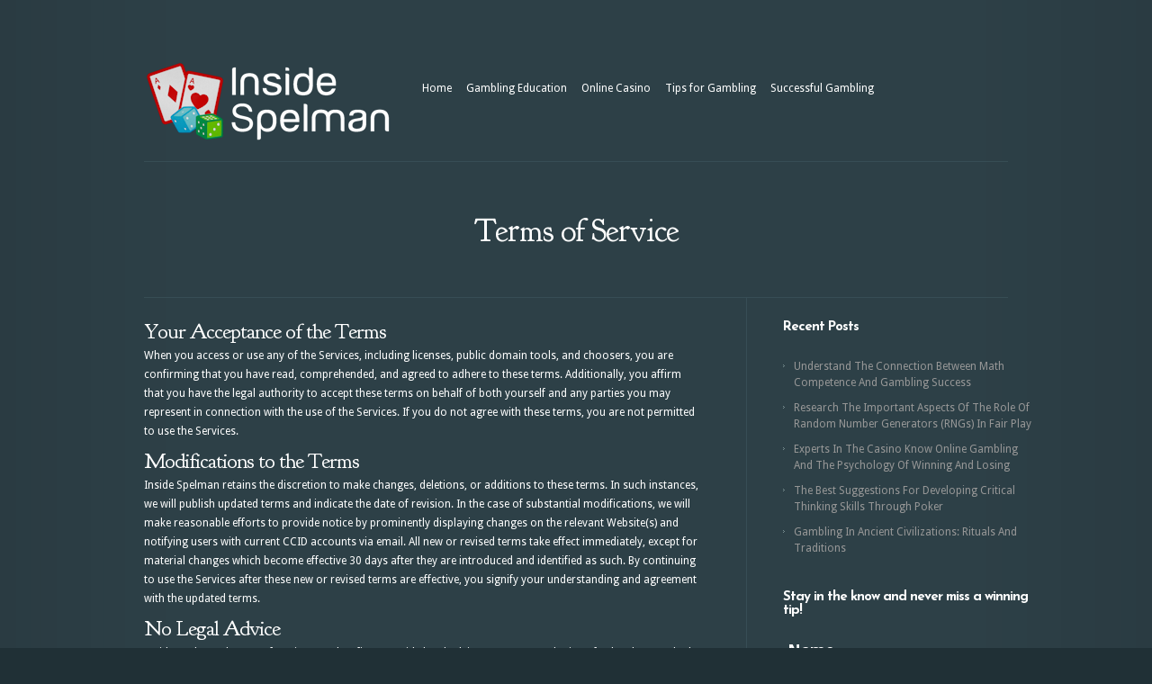

--- FILE ---
content_type: text/css
request_url: http://www.insidespelman.com/wp-content/themes/Modest/style.css
body_size: 5189
content:
/*
Theme Name: Modest
Theme URI: http://www.elegantthemes.com/gallery/
Version: 3.9.7
Description: 2 Column theme from Elegant Themes
Author: Elegant Themes
Author URI: http://www.elegantthemes.com
*/


/*------------------------------------------------*/
/*-----------------[RESET]------------------------*/
/*------------------------------------------------*/

/* http://meyerweb.com/eric/tools/css/reset/ */
/* v1.0 | 20080212 */

html, body, div, span, applet, object, iframe,
h1, h2, h3, h4, h5, h6, p, blockquote, pre,
a, abbr, acronym, address, big, cite, code,
del, dfn, em, font, img, ins, kbd, q, s, samp,
small, strike, strong, sub, sup, tt, var,
b, u, i, center,
dl, dt, dd, ol, ul, li,
fieldset, form, label, legend { margin: 0; padding: 0; border: 0; outline: 0; font-size: 100%; vertical-align: baseline; background: transparent; }

body { line-height: 1; }
ol, ul { list-style: none; }
blockquote, q {	quotes: none; }

blockquote:before, blockquote:after,q:before, q:after { content: ''; content: none; }

/* remember to define focus styles! */
:focus { outline: 0; }

/* remember to highlight inserts somehow! */
ins { text-decoration: none; }
del { text-decoration: line-through; }

/* tables still need 'cellspacing="0"' in the markup */
table { border-collapse: collapse; border-spacing: 0; }


/*------------------------------------------------*/
/*-----------------[BASIC STYLES]-----------------*/
/*------------------------------------------------*/

body { line-height: 18px; font-family: 'Droid Sans', arial, serif; font-size: 12px; color: #3c3c3c; background: url(images/footer-bg.png); min-width: 960px; }

a { text-decoration: none; color: #00b7f3; }
a:hover { text-decoration: underline; }
.clear { clear: both; }
.ui-tabs-hide { display: none; }
br.clear { margin: 0px; padding: 0px; }

h1, h2, h3, h4, h5, h6 { padding-bottom: 5px; color: #808080; letter-spacing: -1px; line-height: 1em; font-weight: normal; font-family: 'Goudy Bookletter 1911', Georgia, serif; }
h1 a, h2 a, h3 a, h4 a, h5 a, h6 a { color: #808080; }
h1 { font-size: 30px; }
h2 { font-size: 24px; }
h3 { font-size: 22px; }
h4 { font-size: 18px; }
h5 { font-size: 16px; }
h6 { font-size: 14px; }
p { padding-bottom: 10px; /*line-height: 24px;*/ }
strong { font-weight: bold; color: #1c1c1c; }
cite, em, i { font-style: italic; }
pre, code { font-family: Courier New, monospace; margin-bottom: 10px; }
ins { text-decoration: none; }
sup, sub { height: 0; line-height: 1; position: relative; vertical-align: baseline; }
sup { bottom: 0.8em; }
sub { top: 0.3em; }
dl { margin: 0 0 1.5em 0; }
dl dt { font-weight: bold; }
dd  { margin-left: 1.5em;}
blockquote  { margin: 1.5em; padding: 1em; color: #666666; background: #e6e6e6; font-style: italic; border: 1px solid #dcdcdc; }
	blockquote p { padding-bottom: 0px; }

input[type=text],input.text, input.title, textarea, select { background-color:#fff; border:1px solid #bbb; padding: 2px; color: #4e4e4e; }
input[type=text]:focus, input.text:focus, input.title:focus, textarea:focus, select:focus { border-color:#2D3940; color: #3e3e3e; }
input[type=text], input.text, input.title, textarea, select { margin:0.5em 0; }
textarea { padding: 4px; }

img#about-image { float: left; margin: 3px 8px 8px 0px; }

.clearfix:after { visibility: hidden; display: block; font-size: 0; content: " "; clear: both; height: 0; }
* html .clearfix             { zoom: 1; } /* IE6 */
*:first-child+html .clearfix { zoom: 1; } /* IE7 */

/*------------------------------------------------*/
/*---------------[MAIN LAYOUT INFO]---------------*/
/*------------------------------------------------*/

.right-shadow { background: #ffffff url(images/right-shadow.png) repeat-y top right; }
	.left-shadow { background:url(images/left-shadow.png) repeat-y top left; }
		.container { text-align: left; margin: 0 auto; width: 960px; position: relative; }
			#header { border-bottom: 1px solid #efefef; margin-bottom: 66px; padding-top: 70px;}
				#logo { float: left; margin-bottom: 22px; margin-right: 26px; }
				ul#top-menu { float: left; margin-top: 10px; }
				#icons { float: right; margin-top: 17px; }
					#icons span  { font-family: 'Josefin Sans', arial, serif; color: #a8a8a8; font-size: 14px; float: left; }
					#et-social-icons { float: right; padding-left:23px; padding-top: 4px; }
						#et-social-icons a { padding-left:5px; }
			#quote { margin-bottom: 61px; text-align: center; }
				p#quote-1 { font-family: 'Goudy Bookletter 1911', arial, serif; font-size: 36px; color: #1d1d1d; }
					span.tagline-quote { color: #b39d9b; }
				p#quote-2 { font-family: 'Josefin Sans', arial, serif; font-size: 30px; color: #979797; }
			#featured { margin-bottom: 56px; }
			#blurbs { margin-bottom:67px; }
				.blurb { margin-right: 96px; width: 256px; float:left; }
				.blurb.last { width: 256px; }
					.blurb h3.title  { font-family: 'Josefin Sans', arial, serif; font-weight:bold; font-size: 15px; text-align: center; padding-bottom: 10px; border-bottom: 1px solid #efefef; margin-bottom: 10px; }
						.blurb h3.title a { color: #000000; text-decoration: none; }
					.blurb p { line-height: 21px; }
					.blurb ul { font-style: italic; font-family: Georgia, serif; color: #758b8d; font-size:12px; line-height: 24px; padding-left: 35px;}
						.blurb ul li { background:url(images/custom-bg.png) no-repeat 0px 7px; padding-left:21px;}
					.thumb { display:block; float:left; position:relative; margin-top: 6px; margin-right: 23px; margin-bottom:25px; }
						.thumb a { display: block; }
						.item-image { margin-top:6px; margin-left:6px; background: #000; }
						.thumb span.overlay { background:url(images/box-overlay.png) no-repeat;	display:block; height:68px; left:0px; position:absolute; top:0px; width:68px; }
						.thumb .zoom-icon { background: url(images/zoom-icon.png) no-repeat; position: absolute; top: 21px; left: 21px; width: 25px; height: 27px; display: none; }
		#call-to-action { border-top: 1px solid #efefef; }
			#call-to-action p { font-family: 'Josefin Sans', arial, serif; color: #979797; font-size: 24px; text-align: center; padding-bottom: 25px; padding-top: 18px;  }
				a.learn-more { font-family: 'Goudy Bookletter 1911', arial, serif; font-size: 24px; color: #758b8d; text-decoration:none; float:right; padding-top:5px; }
			span#down-arrow { background:url(images/down-arrow.png) no-repeat; display: block; height: 16px; width: 33px; position: absolute; left: 49%; bottom: -16px; }


			#category-name { margin-bottom: 51px; text-align: center; margin-top: -8px; }
				h1.category-title { font-size: 36px; color: #1d1d1d; }
					span.tagline-quote { color: #b39d9b; }
				p.description { font-family: 'Josefin Sans', arial, serif; font-size: 30px; color: #979797; }
			#left-area { border-top: 1px solid #efefef; width: 669px; float:left; border-right: 1px solid #efefef; padding-bottom: 15px; }
			#sidebar { width: 290px; float:left; border-top: 1px solid #efefef; }
				.post { padding:25px 50px 25px 0px; }
					.post p { line-height:21px; }
					.post-thumbnail { display:block; float:left; position:relative; margin: 4px 24px 7px 0; width: 200px; height: 200px; }
						.post-thumb { margin-top:6px; margin-left:6px; }
						span.post-overlay { background:url(images/post-overlay.png) no-repeat;
display:block; height:200px; left:0px; position:absolute; top:0px; width:200px; }
					h2.title { font-size: 30px; }
						h2.title a { color: #1d1d1d; text-decoration: none; }
						.post p.meta-info { padding-bottom:14px; font-family: 'Josefin Sans', arial, serif; font-size: 18px; color: #979797; }
							.post p.meta-info a { color: #979797; text-decoration: none; }
							.post p.meta-info a:hover { color: #1d1d1d; }

	a.readmore { background: url("images/readmore.png") no-repeat scroll right bottom; display: block; height: 24px; line-height: 25px; padding-right: 10px; float: right; color: #7e9294; cursor: pointer; text-shadow: none; }
		a.readmore span { background: url("images/readmore.png") no-repeat; display: block; height: 24px; padding-left: 10px; font-size: 11px; }
	a.readmore:hover { text-decoration: none; color: #000; }

	.single p.description { font-size: 24px; }
		.single p.description a { color: #979797; }
		.single p.description a:hover { color: #000; text-decoration: none; }

	.fullwidth #left-area { border-right: none; width: 960px; }

	.post ul, .comment-content ul { list-style-type: disc; padding: 10px 0px 10px 20px; }
		.post ol, .comment-content ol { list-style-type: decimal; list-style-position: inside; padding: 10px 0px 10px 2px; }
			.post ul li ul, .post ul li ol, .comment-content ul li ul, .comment-content ul li ol { padding: 2px 0px 2px 20px; }
			.post ol li ul, .post ol li ol, .comment-content ol li ul, .comment-content ol li ol  { padding: 2px 0px 2px 35px; }

/*------------------------------------------------*/
/*---------------[DROPDOWN MENU]------------------*/
/*------------------------------------------------*/

ul#top-menu a { font-size:12px; color: #1d1d1d; text-decoration: none; padding: 8px 7px 7px; border: 1px solid transparent; }
	ul#top-menu > li.sfHover > a { border: 1px solid #efefef; border-bottom: none; }
	ul#top-menu > li.current_page_item > a { color: #758b8d !important; font-style: italic; font-family: Georgia, serif; }
	ul#top-menu ul a, ul#top-menu ul a:hover { border: none; }

	ul#top-menu a:hover { color: #939393; }

ul#top-menu ul { width: 189px; background: #fff; border: 1px solid #efefef; top: 34px !important; padding: 10px 8px 10px 20px; z-index: 9999px; display: none; -moz-box-shadow: 1px 1px 2px rgba(0, 0, 0, 0.1); -webkit-box-shadow: 1px 1px 2px rgba(0, 0, 0, 0.1); box-shadow: 1px 1px 2px rgba(0, 0, 0, 0.1); }
	ul#top-menu ul li { padding: 8px 0; background: url(images/dropdown-bullet.png) no-repeat 0px 15px; }
		ul#top-menu ul li a { padding: 0px 0px 0px 12px; width: 160px; }

		ul#top-menu li:hover ul ul, ul#top-menu li.sfHover ul ul { top: -12px !important; left: 197px !important; }

/*------------------------------------------------*/
/*--------------[FEATURED SLIDER]-----------------*/
/*------------------------------------------------*/

#featured { position: relative; height: 340px; }
	#featured .slide { position: absolute; top: 20px; left: 300px; z-index: 1; opacity: 0; width: 354px; }
		#featured .active-block { top: 0; left: 246px; z-index: 3; width: 462px; }
		#featured .next-block, #featured .prev-block { top: 35px; z-index: 2; }
		#featured .next-block { left: 575px; }
		#featured .prev-block { left: 20px; }
		#featured .active-block, #featured .prev-block, #featured .next-block { opacity: 1; }
		.shadow-left, .shadow-right { position: absolute; top: 35px; height: 234px; display: none; }
		.shadow-left { left: -29px; width: 29px; background: url(images/active-left-shadow.png) no-repeat; }
		.shadow-right { right: -21px; width: 21px; background: url(images/active-right-shadow.png) no-repeat; }

		a.featured-link { text-indent: -9999px; width: 61px; height: 71px; background: url(images/featured_active_link.png) no-repeat; position: absolute; right: -28px; top: 118px; display: none; z-index: 1000; }

		.featured-title { position: absolute; bottom: 115px; width: 441px; left: 0; text-align: center; padding: 0 10px 26px; font-size: 30px; color: #fff; text-shadow: 1px 1px 1px rgba(0,0,0,0.5); background: url(images/featured-title-bg.png) no-repeat bottom center; display: none; }
		#featured .description { background: url(images/description-bg.png) no-repeat; width: 411px; height: 86px; position: absolute; bottom: 0px; left: 1px; padding: 26px 25px 0; color: #fff; text-shadow: 1px 1px 1px rgba(0,0,0,0.5); line-height: 20px; display: none; }
		.featured-title, #featured .description { cursor: pointer; }

		#featured .active-block .shadow-left, #featured .active-block .shadow-right, #featured .active-block .featured-title, #featured .active-block .description { display: block; }

		#featured a.main { display: block; }

		img.bottom-shadow { position: absolute; bottom: -7px; left: 0; }
		#featured .active-block img.bottom-shadow { bottom: -10px; }

		.gotoslide { position: absolute; top: 0; left: 0; background: url(images/next-slide-overlay.png); width: 354px; height: 234px; display: none; }
		.gotoslide span { position: absolute; top: 97px; display: block; width: 33px; height: 40px; }
				#featured .next-block .gotoslide span { background: url(images/featured-arrow.png) no-repeat; right: 99px; }
				#featured .prev-block .gotoslide span { background: url(images/featured-arrow-left.png) no-repeat; left: 99px; }

/*------------------------------------------------*/
/*-------------------[COMMENTS]-------------------*/
/*------------------------------------------------*/

h3#comments, #reply-title span { background: url(images/comment-title-bg.png) repeat-x 0px 17px; text-align: center; font-size: 30px; color: #000; margin-bottom: 50px; }
	#reply-title span { display: block; }
	h3#comments span { background: #fff; padding: 0 20px; }

.comment-body { position: relative; padding: 0 50px 15px 88px; }
	.avatar-container { position: absolute; top: 3px; left: 0; padding: 6px 0 0 6px; width: 63px; height: 63px; }
		.avatar-overlay { position: absolute; top:0; left: 0; background: url(images/avatar-overlay.png) no-repeat; display: block; width: 68px; height: 68px; }

.comment ul.children { margin-left: 88px; }
	.comment-meta { color: #979797; font-family: 'Josefin Sans', Georgia, serif; font-size: 15px; font-weight: bold; padding-bottom: 11px;  }
		span.fn, span.fn a { color: #1d1d1d; }
			span.fn a:hover { color: #000; text-decoration: none; }

	.reply-container { background: url("images/readmore.png") no-repeat scroll right bottom; display: block; height: 24px; line-height: 25px; padding-right: 10px; float: right; cursor: pointer; text-shadow: none; }
		.reply-container a { background: url("images/readmore.png") no-repeat; display: block; height: 24px; padding-left: 10px; font-size: 11px; color: #7e9294; }
	.reply-container a:hover { text-decoration: none; color: #000; }

#commentform textarea#comment { width: 96%; }
	#commentform input[type=text] { width: 38%; }

	li.comment #respond textarea { width: 94% !important; }
	li.comment #respond input[type=text] { width: 48% !important; }

#respond h3#comments { margin-bottom: 20px; }

/*------------------------------------------------*/
/*---------------------[FOOTER]-------------------*/
/*------------------------------------------------*/

#footer { background: url(images/footer-bg.png); }
	#footer .right-shadow { background-color: transparent; }
		#footer-top { background: url(images/footer-top-bg.png) repeat-x;  }
			#footer-widgets { background: url(images/footer-widgets-bg.png) repeat-x bottom left; width: 960px; padding-top: 62px; }
				.footer-widget { width: 266px; margin-right: 80px; float: left; margin-bottom: 20px; }
				.last { margin-right: 0px; }
					h4.widgettitle { font-family: 'Josefin Sans', arial, serif; color: #758b8d; font-size: 15px; padding-bottom: 18px; font-weight: bold;}
					#footer-logo { margin-top: -18px; }
						#footer-logo span { padding-left: 15px; color: #758b8d; font-style: italic; font-family: Georgia, serif; text-shadow: 1px 1px 1px #fff; font-size: 11px; }
					.footer-widget .thumb { display:block; float:left; position:relative; margin-top: 6px; margin-right: 19px; margin-bottom:12px; }
					.footer-widget { line-height: 21px; color: #a6a6a6; text-shadow: 1px 1px 1px #fff; }
						.footer-widget a { color: #a6a6a6; text-shadow: 1px 1px 1px #fff; }
						.footer-widget a:hover { color: #111; text-decoration: none; }
					.footer-widget ul { margin-bottom:8px;  }
						.footer-widget ul ul { margin-bottom:0; }
							.footer-widget ul li { background:url(images/footer-bullet.png) no-repeat 0 7px; padding:0px 0 10px 13px; }
							.footer-widget ul li ul { margin:0 0 -3px; padding:5px 0 0 7px; }
			#footer-bottom {clear: both; padding-bottom: 28px; padding-top: 26px; }
				ul.bottom-nav li {float: left; font-size: 12px; padding-right: 19px; }
					ul.bottom-nav li a {color:#7a7a7a; text-shadow: 1px 1px 1px #fff;}
					ul.bottom-nav li a:hover {text-decoration: none; color: #acacac; }
				p#copyright { float:right; font-size:12px; color:#7a7a7a; text-shadow: 1px 1px 1px #fff; }
					p#copyright a { font-style: italic; color:#758b8d; font-family: Georgia, serif; }


/*------------------------------------------------*/
/*--------------------[SIDEBAR]-------------------*/
/*------------------------------------------------*/

.widget { width: 280px; position: relative; padding: 25px 25px 8px 40px; }
	.widget h4.widgettitle { font-family: 'Josefin Sans', arial, serif; color: #1b1b1b; font-size: 15px; font-weight: bold; padding: 0 0 22px 0; }
		.widget ul li { background:url(images/footer-bullet.png) no-repeat 0px 12px; padding: 5px 0 5px 12px; display: block; }
			.widget ul li a { color:#979797; text-shadow: none; text-decoration: none; }
				.widget ul li a:hover { color:#767676; }


/*------------------------------------------------*/
/*------------[CAPTIONS AND ALIGNMENTS]-----------*/
/*------------------------------------------------*/

div.post .new-post .aligncenter, .aligncenter { display: block; margin-left: auto; margin-right: auto; }
.wp-caption { border: 1px solid #ddd; text-align: center; background-color: #f3f3f3; padding-top: 4px; margin-bottom: 10px; }
.wp-caption.alignleft { margin: 0px 10px 10px 0px; }
.wp-caption.alignright { margin: 0px 0px 10px 10px; }
.wp-caption img { margin: 0; padding: 0; border: 0 none; }
.wp-caption p.wp-caption-text { font-size: 11px; line-height: 17px; padding: 0 4px 5px; margin: 0; }
.alignright { float: right; }
.alignleft { float: left }
img.alignleft { display:inline; float:left; margin-right:15px; }
img.alignright { display:inline; float:right; margin-left:15px; }


/*------------------------------------------------*/
/*---------------[DEFAULT DROPDOWN SETTINGS]---*/
/*------------------------------------------------*/

.nav ul { position:absolute; top:-999em; background-position: bottom; background-repeat: no-repeat; z-index: 10; }
.nav li { float:left; position:relative; }
.nav a { display:block; float: left; }
	.nav li:hover ul, ul.nav li.sfHover ul { left:0px; top:50px; }
	.nav li:hover li ul, .nav li.sfHover li ul { top:-999em; }
		.nav li li:hover ul, ul.nav li li.sfHover ul { left:192px; top:0px; }
	.nav li:hover ul, .nav li li:hover ul { top: -999em; }
	.nav li li {	display: block;	padding: 0px; float: left; height: auto !important; }
	.nav li ul { width: 191px; z-index:1000; }
		.nav li li a:link, .nav li li a:visited {	display: block; height: auto; float: left; }
		.nav li:hover { visibility: inherit; /* fixes IE7 'sticky bug' */ }


/*------------------------------------------------*/
/*-----------------[WP CALENDAR]-----------------*/
/*------------------------------------------------*/
#wp-calendar { empty-cells: show; margin: 10px auto 0; width: 240px;	}
	#wp-calendar a { display: block; text-decoration: none; font-weight: bold; }
		#wp-calendar a:hover { text-decoration: underline; }
	#wp-calendar caption {	text-decoration: none; font: bold 13px Arial, Sans-Serif; }
	#wp-calendar td {	padding: 3px 5px; color: #9f9f9f; }
		#wp-calendar td#today { color: #000; }
	#wp-calendar th {	font-style: normal;	text-transform: capitalize;	padding: 3px 5px; }
		#wp-calendar #prev a, #wp-calendar #next a { font-size: 9pt; }
		#wp-calendar #next a { padding-right: 10px; text-align: right; }
		#wp-calendar #prev a { padding-left: 10px; text-align: left; }

/*------------------------------------------------*/
/*-------------------[PAGE NAVI]------------------*/
/*------------------------------------------------*/
.pagination { overflow: hidden; padding: 15px 12px 0px; }

.wp-pagenavi { position: relative; text-align: right; padding: 0 50px 30px 0; }

a.readmore:hover, #sidebar div.custom-sidebar-block ul.control li a:hover, ul#cats-menu li a:hover, ul#page-menu li a:hover, div#slider-control div.featitem h2 a  { text-decoration: none; }

.js #feat-content, .js div#from-blog div.entries {display: none;}

.foursixeight { margin: 0px 0px 15px 84px;}

.nav ul li, .nav ul a { float: left; }
#footer .nobg { background: none !important; }
#trackbacks h3#comments { background: none; }
.fullwidth #et_pt_gallery { width: 995px; }

.post img { max-width: 100%; height: auto; }

#comment-wrap .navigation { padding: 10px 53px 10px 0; }
	.nav-previous { float: left; }
	.nav-next { float: right; }
h3#reply-title small { display: block; }
	h3#reply-title small a { font-size: 12px; letter-spacing: 0px; }

#commentform input[type=text] { width: 40%; display: block; padding: 5px; }
#commentform textarea#comment { width: 91%; }
.commentlist #respond textarea#comment { width: 96% !important; }
.commentlist #respond input[type=text] { width: 40%; display: block; padding: 5px; }
.comment_navigation_top, .comment_navigation_bottom { padding: 12px 0; }
.et_embedded_videos { display: none !important; }

.js #featured { background: url(images/ajax-loader.gif) no-repeat center 40%; }
	.js #featured .slide { display: none; }

#et_pt_gallery img { height: 136px; }


--- FILE ---
content_type: text/css
request_url: http://www.insidespelman.com/wp-content/themes/Modest/style-Blue.css
body_size: 735
content:
body { color: #ffffff; background: #203036; }
h1,h2,h3,h4,h5,h6 { color: #fff; }
	.right-shadow { background: #2d4047 url(images/blue/right-shadow.png) repeat-y top right; }
		.left-shadow { background:url(images/blue/left-shadow.png) repeat-y top left; }
			#header { border-bottom: 1px solid #374d55; }
				p#quote-1 { color: #ffffff; }
					span.tagline-quote { color: #ffffff; }
					.blurb h3.title  { border-bottom: 1px solid #374d55; color: #758b8d; }
						.thumb span.overlay { background:url(images/blue/box-overlay.png) no-repeat; }
			#call-to-action { border-top: 1px solid #374d55; }
				#call-to-action p { color: #fefefe; }
				span#down-arrow { background:url(images/blue/down-arrow.png) no-repeat; }

				ul#top-menu a { color: #ffffff; }
				ul#top-menu > li.sfHover > a { border: 1px solid #374d55; }
					ul#top-menu ul { background: #2d4047; border: 1px solid #374d55; }
						ul#top-menu ul li { background: url(images/black/footer-bullet.png) no-repeat 0px 15px; }

			#footer { background: #203036; }
				#footer .right-shadow { background: url(images/blue/footer-right-shadow.png) repeat-y top right; }
					#footer .left-shadow { background: url(images/blue/footer-left-shadow.png) repeat-y top left; }
						#footer-top { background: url(images/blue/footer-top-bg.png) repeat-x;  }
							#footer-widgets { background: none; border-bottom: 1px solid #273940; }
								#footer-logo span { text-shadow: none; }
								.footer-widget p { color: #fefefe; text-shadow: none; }
								.footer-widget a { color: #fefefe; text-shadow: none; }
								.footer-widget a:hover { color: #e7e7e7; }
									.footer-widget ul li { background:url(images/black/footer-bullet.png) no-repeat 0 7px; }
										ul.bottom-nav li a {color:#ffffff; text-shadow: none;}
									p#copyright { color:#ffffff; text-shadow: none; }
										p#copyright a { color:#758b8d; }

				h1.category-title { color: #ffffff; }
				#left-area { border-top: 1px solid #374d55; border-right: 1px solid #374d55; }
				#sidebar { border-top: 1px solid #374d55; }
					h2.title a { color: #ffffff; }
						.post p.meta-info a:hover { color: #ffffff; }

						.widget h4.widgettitle { color: #ffffff; }
							.widget ul li { background:url(images/black/footer-bullet.png) no-repeat 0 12px; }
								.widget ul li a { color:#979797; text-shadow:none; text-decoration: none; }
									.widget ul li a:hover { color:#767676; }

			h3#comments { background: url(images/blue/comment-title-bg.png) repeat-x 0px 17px; color: #fff; }
				h3#comments span { background: #2d4047; }
				span.fn, span.fn a { color: #ffffff; }
					span.fn a:hover { color: #eee; }
			.single p.description a:hover { color: #fff; }